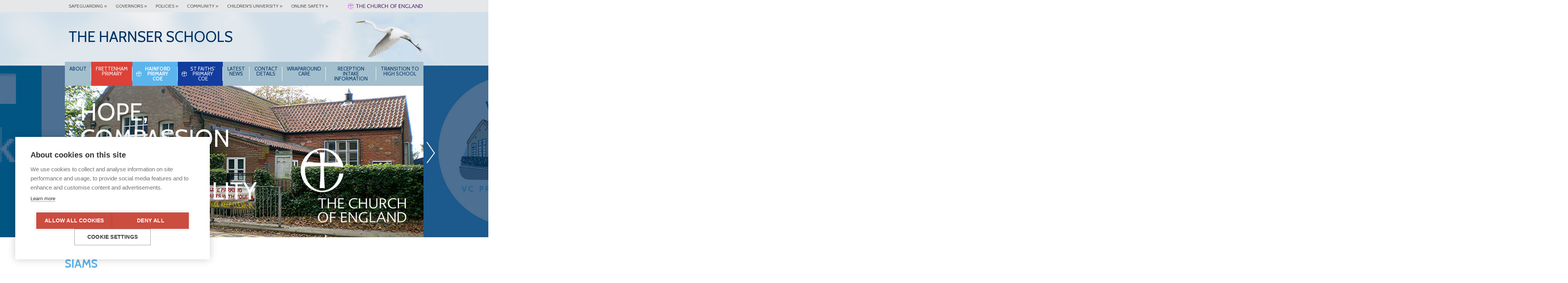

--- FILE ---
content_type: text/html; charset=utf-8
request_url: https://www.harnserfed.co.uk/hainford-vc-primary-school/church-of-england/siams/
body_size: 3743
content:
<!DOCTYPE html>
<!--[if lte IE 7]>		<html lang="en-GB" class="nojs lte-ie9 lte-ie8 lte-ie7"> <![endif]-->
<!--[if lte IE 8]>		<html lang="en-GB" class="nojs lte-ie9 lte-ie8"> <![endif]-->
<!--[if IE 9]>			<html lang="en-GB" class="nojs lte-ie9"> <![endif]-->
<!--[if gt IE 9]><!-->	<html lang="en-GB" class="nojs"> <!--<![endif]-->
<head>
  <base href="https://www.harnserfed.co.uk/"><!--[if lte IE 6]></base><![endif]-->
	<title>SIAMS | The Harnser Schools</title>
	<meta charset="utf-8" />
	<meta name="viewport" content="width=device-width, initial-scale=1" />
	<meta name="generator" content="Silverstripe CMS 4.13" />
<meta http-equiv="Content-Type" content="text/html; charset=utf-8" />
  <meta property="og:image" content="https://www.harnserfed.co.uk//apple-touch-icon.png" />
  <meta property="og:image:type" content="image/png" />
  
  <meta property="og:site_name" content="Harnser Schools" />
  <meta property="og:locale" content="en_GB" />
  <meta name="twitter:title" content="SIAMS | The Harnser Schools">
  

  
  

	<link href="//www.google-analytics.com" rel="dns-prefetch" />
  <link href="//ajax.googleapis.com" rel="dns-prefetch" />

	<link rel="shortcut icon" href="/favicon.ico" />

	<link href="https://fonts.googleapis.com/css?family=Cabin:400,700" rel="stylesheet" type="text/css" />
  

	<script type="text/javascript">
	(function(H){H.className=H.className.replace(/\bnojs\b/,'')})(document.documentElement)
	</script>
<link rel="stylesheet" type="text/css" href="/resources/themes/harnserschools/css/style.css?m=1736934080" />
</head>
<body class="schoolinformationpage themed themed--light_blue">

<div class="viewport">

<a href="/hainford-vc-primary-school/church-of-england/siams/#" class="nav__toggle js-menu-toggle">
	<span class="nav__toggle--icon" aria-hidden="true"></span>
	Menu
</a>

<nav class="keylinks">
	<ul class="keylinks__links group">
	
	<li class="keylinks__item"><a href="/home/safeguarding/">Safeguarding &raquo;</a></li>
	
	<li class="keylinks__item"><a href="/home/governors/">Governors &raquo;</a></li>
	
	<li class="keylinks__item"><a href="/home/policies/">Policies &raquo;</a></li>
	
	<li class="keylinks__item"><a href="/home/community/">Community &raquo;</a></li>
	
	<li class="keylinks__item"><a href="/">Children&#039;s University &raquo;</a></li>
	
	<li class="keylinks__item"><a href="/home/online-safety/">Online Safety &raquo;</a></li>
	
</ul>

</nav>

<header role="banner" class="header">

	<div class="header__banner">
		<a href="">The Harnser Schools</a>
	</div>

	<a href="/hainford-vc-primary-school/church-of-england/siams/#" class="js-menu-toggle header__menu replace">Menu</a>

	<nav class="nav__main">
		<ul class="keylinks__links group">
	
	<li class="keylinks__item"><a href="/home/safeguarding/">Safeguarding &raquo;</a></li>
	
	<li class="keylinks__item"><a href="/home/governors/">Governors &raquo;</a></li>
	
	<li class="keylinks__item"><a href="/home/policies/">Policies &raquo;</a></li>
	
	<li class="keylinks__item"><a href="/home/community/">Community &raquo;</a></li>
	
	<li class="keylinks__item"><a href="/">Children&#039;s University &raquo;</a></li>
	
	<li class="keylinks__item"><a href="/home/online-safety/">Online Safety &raquo;</a></li>
	
</ul>

		<div class="nav__underlay"><!-- --></div>

<ul class="nav js-superfish">
	
		<li class="nav__item nav__item--link  nav__item--bordered homepage">
			<a href="/">About</a>
			
				<ul class="subnav">
					
						<li class="subnav__item subnav__item--link"><a href="/home/about-harnser-schools/">About Our Schools</a>
              
            </li>
					
						<li class="subnav__item subnav__item--link"><a href="/home/admissions/">Admissions</a>
              
            </li>
					
						<li class="subnav__item subnav__item--link"><a href="/home/british-values/">British Values</a>
              
            </li>
					
						<li class="subnav__item subnav__item--link"><a href="/home/community/">Community</a>
              
                <ul class="subsubnav">
                  
                    <li class="subsubnav__item subsubnav__item--link"><a href="/home/community/pre-schools/">Pre-Schools</a></li>
                  
                    <li class="subsubnav__item subsubnav__item--link"><a href="/home/community/cluster/">Cluster</a></li>
                  
                    <li class="subsubnav__item subsubnav__item--link"><a href="/home/community/nebula-federation/">Nebula Federation</a></li>
                  
                    <li class="subsubnav__item subsubnav__item--link"><a href="/home/community/norse/">Norse</a></li>
                  
                </ul>
              
            </li>
					
						<li class="subnav__item subnav__item--link"><a href="/home/equal-opportunities/">Equal Opportunities</a>
              
            </li>
					
						<li class="subnav__item subnav__item--link"><a href="/home/governors/">Governors</a>
              
                <ul class="subsubnav">
                  
                    <li class="subsubnav__item subsubnav__item--link"><a href="/home/governors/governer-pen-portraits/">Governer Pen Portraits</a></li>
                  
                </ul>
              
            </li>
					
						<li class="subnav__item subnav__item--link"><a href="/home/online-safety/">Online Safety</a>
              
            </li>
					
						<li class="subnav__item subnav__item--link"><a href="/home/paths/">PATHS</a>
              
            </li>
					
						<li class="subnav__item subnav__item--link"><a href="/home/policies/">Policies</a>
              
            </li>
					
						<li class="subnav__item subnav__item--link"><a href="/home/safeguarding/">Safeguarding</a>
              
            </li>
					
						<li class="subnav__item subnav__item--link"><a href="/home/send/">SEND</a>
              
                <ul class="subsubnav">
                  
                    <li class="subsubnav__item subsubnav__item--link"><a href="/home/send/send-information-page/">SEND Information Page</a></li>
                  
                </ul>
              
            </li>
					
						<li class="subnav__item subnav__item--link"><a href="/home/term-dates/">Term Dates</a>
              
            </li>
					
						<li class="subnav__item subnav__item--link"><a href="/home/the-harnser-schools-vision/">The Schools Vision</a>
              
            </li>
					
				</ul>
			
		</li>
	
		<li class="nav__item nav__item--link nav__item--red  nav__item--bordered schoolpage">
			<a href="/frettenham-primary-school/about-our-school/">Frettenham Primary</a>
			
				<ul class="subnav">
					
						<li class="subnav__item subnav__item--link"><a href="/frettenham-primary-school/about-our-school/">About our school</a>
              
            </li>
					
						<li class="subnav__item subnav__item--link"><a href="/frettenham-primary-school/prospectus/">Prospectus </a>
              
            </li>
					
						<li class="subnav__item subnav__item--link"><a href="/frettenham-primary-school/vision-and-values/">Vision &amp; Values</a>
              
            </li>
					
						<li class="subnav__item subnav__item--link"><a href="/frettenham-primary-school/key-information/">Key Information</a>
              
            </li>
					
						<li class="subnav__item subnav__item--link"><a href="/frettenham-primary-school/parent-area/">Pastoral Support and Parent Area</a>
              
            </li>
					
						<li class="subnav__item subnav__item--link"><a href="/frettenham-primary-school/school-dress-and-pe-kit/">School Dress &amp; PE Kit</a>
              
            </li>
					
						<li class="subnav__item subnav__item--link"><a href="/frettenham-primary-school/staff/">Staff</a>
              
            </li>
					
						<li class="subnav__item subnav__item--link"><a href="/frettenham-primary-school/classes-and-curriculum/">Classes &amp; Curriculum</a>
              
            </li>
					
						<li class="subnav__item subnav__item--link"><a href="/frettenham-primary-school/gallery/">Gallery</a>
              
            </li>
					
						<li class="subnav__item subnav__item--link"><a href="/frettenham-primary-school/friends-of-frettenham/">Friends of Frettenham </a>
              
            </li>
					
						<li class="subnav__item subnav__item--link"><a href="/frettenham-primary-school/latest-updates-and-news/">Latest Updates &amp; News</a>
              
            </li>
					
						<li class="subnav__item subnav__item--link"><a href="/frettenham-primary-school/contact-us/">Contact Us</a>
              
            </li>
					
						<li class="subnav__item subnav__item--link"><a href="/frettenham-primary-school/phonics-and-reading/">Phonics &amp; Reading</a>
              
            </li>
					
						<li class="subnav__item subnav__item--link"><a href="/frettenham-primary-school/wraparound-care/">Wraparound care, Breakfast and Afterschool Club </a>
              
            </li>
					
				</ul>
			
		</li>
	
		<li class="nav__item nav__item--section nav__item--light_blue  nav__item--bordered schoolpage">
			<a href="/hainford-vc-primary-school/about-our-school/">Hainford Primary CoE</a>
			
				<ul class="subnav">
					
						<li class="subnav__item subnav__item--link"><a href="/hainford-vc-primary-school/about-our-school/">About our School </a>
              
            </li>
					
						<li class="subnav__item subnav__item--section"><a href="/hainford-vc-primary-school/church-of-england/">Church of England </a>
              
                <ul class="subsubnav">
                  
                    <li class="subsubnav__item subsubnav__item--link"><a href="/hainford-vc-primary-school/church-of-england/collective-worship/">Collective Worship</a></li>
                  
                    <li class="subsubnav__item subsubnav__item--link"><a href="/hainford-vc-primary-school/church-of-england/re-curriculum/">RE Curriculum </a></li>
                  
                    <li class="subsubnav__item subsubnav__item--current"><a href="/hainford-vc-primary-school/church-of-england/siams/">SIAMS</a></li>
                  
                </ul>
              
            </li>
					
						<li class="subnav__item subnav__item--link"><a href="/hainford-vc-primary-school/vision-and-values/">Vision &amp; Values</a>
              
            </li>
					
						<li class="subnav__item subnav__item--link"><a href="/hainford-vc-primary-school/prospectus/">Prospectus </a>
              
            </li>
					
						<li class="subnav__item subnav__item--link"><a href="/hainford-vc-primary-school/the-school-day/">The School Day</a>
              
            </li>
					
						<li class="subnav__item subnav__item--link"><a href="/hainford-vc-primary-school/school-dress-inc-pe-kit/">School Dress Inc PE Kit</a>
              
            </li>
					
						<li class="subnav__item subnav__item--link"><a href="/hainford-vc-primary-school/key-information/">Key Information </a>
              
            </li>
					
						<li class="subnav__item subnav__item--link"><a href="/hainford-vc-primary-school/staff/">Staff</a>
              
            </li>
					
						<li class="subnav__item subnav__item--link"><a href="/hainford-vc-primary-school/classes/">Classes</a>
              
            </li>
					
						<li class="subnav__item subnav__item--link"><a href="/hainford-vc-primary-school/curriculum/">Curriculum </a>
              
            </li>
					
						<li class="subnav__item subnav__item--link"><a href="/hainford-vc-primary-school/gallery/">Gallery </a>
              
            </li>
					
						<li class="subnav__item subnav__item--link"><a href="/hainford-vc-primary-school/ptfa/">PTA</a>
              
            </li>
					
						<li class="subnav__item subnav__item--link"><a href="/hainford-vc-primary-school/parent-support-advisor/">Pastoral Support </a>
              
            </li>
					
						<li class="subnav__item subnav__item--link"><a href="/hainford-vc-primary-school/latest-news-and-updates/">Latest Updates and News </a>
              
            </li>
					
						<li class="subnav__item subnav__item--link"><a href="/hainford-vc-primary-school/contact-us/">Contact us</a>
              
            </li>
					
						<li class="subnav__item subnav__item--link"><a href="/hainford-vc-primary-school/phonics-and-reading/">Phonics &amp; Reading </a>
              
            </li>
					
						<li class="subnav__item subnav__item--link"><a href="/hainford-vc-primary-school/wraparound-care/">Wraparound care, Breakfast and Afterschool club</a>
              
            </li>
					
				</ul>
			
		</li>
	
		<li class="nav__item nav__item--link nav__item--dark_blue  nav__item--bordered schoolpage">
			<a href="/st-faiths-primary-school/about-our-school/">St Faiths’ Primary CoE</a>
			
				<ul class="subnav">
					
						<li class="subnav__item subnav__item--link"><a href="/st-faiths-primary-school/about-our-school/">About our School </a>
              
            </li>
					
						<li class="subnav__item subnav__item--link"><a href="/st-faiths-primary-school/church-of-england/">Church of England </a>
              
                <ul class="subsubnav">
                  
                    <li class="subsubnav__item subsubnav__item--link"><a href="/st-faiths-primary-school/church-of-england/collective-worship/">Collective Worship</a></li>
                  
                    <li class="subsubnav__item subsubnav__item--link"><a href="/st-faiths-primary-school/church-of-england/re-curriculum/">RE Curriculum </a></li>
                  
                    <li class="subsubnav__item subsubnav__item--link"><a href="/st-faiths-primary-school/church-of-england/siams/">SIAMS</a></li>
                  
                </ul>
              
            </li>
					
						<li class="subnav__item subnav__item--link"><a href="/st-faiths-primary-school/contact-us/">Contact Us</a>
              
            </li>
					
						<li class="subnav__item subnav__item--link"><a href="/st-faiths-primary-school/curriculum/">Classes and Curriculum</a>
              
            </li>
					
						<li class="subnav__item subnav__item--link"><a href="/st-faiths-primary-school/gallery/">Gallery</a>
              
            </li>
					
						<li class="subnav__item subnav__item--link"><a href="/st-faiths-primary-school/key-information/">Key Information</a>
              
            </li>
					
						<li class="subnav__item subnav__item--link"><a href="/st-faiths-primary-school/stf-news/">Latest News and Updates</a>
              
            </li>
					
						<li class="subnav__item subnav__item--link"><a href="/st-faiths-primary-school/parent-support-advisor/">Pastoral Support </a>
              
            </li>
					
						<li class="subnav__item subnav__item--link"><a href="/st-faiths-primary-school/prospectus/">Prospectus </a>
              
            </li>
					
						<li class="subnav__item subnav__item--link"><a href="/st-faiths-primary-school/pta/">PTA</a>
              
            </li>
					
						<li class="subnav__item subnav__item--link"><a href="/st-faiths-primary-school/send/">SEND</a>
              
            </li>
					
						<li class="subnav__item subnav__item--link"><a href="/st-faiths-primary-school/staff/">Staff</a>
              
            </li>
					
						<li class="subnav__item subnav__item--link"><a href="/st-faiths-primary-school/vision-and-values/">Vision &amp; Values</a>
              
            </li>
					
						<li class="subnav__item subnav__item--link"><a href="/st-faiths-primary-school/wraparound-care/">Wraparound Care</a>
              
            </li>
					
				</ul>
			
		</li>
	
		<li class="nav__item nav__item--link  nav__item--bordered redirectorpage">
			<a href="/latest-news/frettenham-primary-school-lastest-news/">Latest News</a>
			
				<ul class="subnav">
					
						<li class="subnav__item subnav__item--link"><a href="/latest-news/frettenham-primary-school-lastest-news/">Frettenham Primary School Latest News</a>
              
            </li>
					
						<li class="subnav__item subnav__item--link"><a href="/latest-news/hainford-vc-primary-school-news/">Hainford VC Primary School News</a>
              
            </li>
					
						<li class="subnav__item subnav__item--link"><a href="/latest-news/st-faiths-primary-school-news/">St Faiths&#039; Primary School News</a>
              
            </li>
					
				</ul>
			
		</li>
	
		<li class="nav__item nav__item--link  nav__item--bordered contactpage">
			<a href="/contact-us/">Contact Details</a>
			
		</li>
	
		<li class="nav__item nav__item--link  nav__item--bordered page">
			<a href="/wraparound-care/">Wraparound Care</a>
			
		</li>
	
		<li class="nav__item nav__item--link  nav__item--bordered page">
			<a href="/transition-to-reception/">Reception intake information</a>
			
				<ul class="subnav">
					
						<li class="subnav__item subnav__item--link"><a href="/transition-to-reception/frettenham/">Frettenham Primary School</a>
              
            </li>
					
						<li class="subnav__item subnav__item--link"><a href="/transition-to-reception/hainford/">Hainford Primary School</a>
              
            </li>
					
						<li class="subnav__item subnav__item--link"><a href="/transition-to-reception/st-faiths/">St Faiths&#039; Primary School</a>
              
            </li>
					
				</ul>
			
		</li>
	
		<li class="nav__item nav__item--link  page">
			<a href="/transition-to-high-school/">Transition to High School </a>
			
		</li>
	
</ul>

	</nav>
</header>


  <div class="carousel group">
  
    <div class="carousel__caption typography">
      Hope, Compassion and Responsibility
    </div>
  
  <div class="js-carousel">
    
      <div class="carousel__item">
  			<picture>
	
	<!--[if IE 9]><video style="display: none;"><![endif]-->
	
	<source media="(min-width: 705px)" srcset="/assets/carousel-images/2018/3d854efb4c/hainford-school-CofE-banner-image-v2.jpg">
	
	<source media="(min-width: 470px)" srcset="/assets/carousel-images/2018/3d854efb4c/hainford-school-CofE-banner-image-v2__FocusFillWzcwNSwzMzgsIngiLDFd.jpg">
	
	<source media="(min-width: 200px) and (-webkit-min-device-pixel-ratio: 1.5), (min-width: 200px) and (min--moz-device-pixel-ratio: 1.5), (min-width: 200px) and (-o-min-device-pixel-ratio: 1.5), (min-width: 200px) and (min-device-pixel-ratio: 1.5), (min-width: 200px) and (min-resolution: 144dpi), (min-width: 200px) and (min-resolution: 1.5dppx)" srcset="/assets/carousel-images/2018/3d854efb4c/hainford-school-CofE-banner-image-v2__FocusFillWzk0MCwyNTAsInkiLDEwMF0.jpg">
	
	<source media="(min-width: 200px)" srcset="/assets/carousel-images/2018/3d854efb4c/hainford-school-CofE-banner-image-v2__FocusFillWzQ3MCwyMjUsZmFsc2UsMF0.jpg">
	
	<!--[if IE 9]></video><![endif]-->
	<img src="/assets/carousel-images/2018/3d854efb4c/hainford-school-CofE-banner-image-v2.jpg" alt="hainford school CofE banner image v2">
</picture>

  		</div>
  	
      <div class="carousel__item carousel__item--hide">
  			<picture>
	
	<!--[if IE 9]><video style="display: none;"><![endif]-->
	
	<source media="(min-width: 705px)" srcset="/assets/carousel-images/2018/5f522f90aa/hainford-school-CofE-intro-banner-image.jpg">
	
	<source media="(min-width: 470px)" srcset="/assets/carousel-images/2018/5f522f90aa/hainford-school-CofE-intro-banner-image__FocusFillWzcwNSwzMzgsIngiLDFd.jpg">
	
	<source media="(min-width: 200px) and (-webkit-min-device-pixel-ratio: 1.5), (min-width: 200px) and (min--moz-device-pixel-ratio: 1.5), (min-width: 200px) and (-o-min-device-pixel-ratio: 1.5), (min-width: 200px) and (min-device-pixel-ratio: 1.5), (min-width: 200px) and (min-resolution: 144dpi), (min-width: 200px) and (min-resolution: 1.5dppx)" srcset="/assets/carousel-images/2018/5f522f90aa/hainford-school-CofE-intro-banner-image__FocusFillWzk0MCwyNTAsInkiLDEwMF0.jpg">
	
	<source media="(min-width: 200px)" srcset="/assets/carousel-images/2018/5f522f90aa/hainford-school-CofE-intro-banner-image__FocusFillWzQ3MCwyMjUsZmFsc2UsMF0.jpg">
	
	<!--[if IE 9]></video><![endif]-->
	<img src="/assets/carousel-images/2018/5f522f90aa/hainford-school-CofE-intro-banner-image.jpg" alt="hainford school CofE intro banner image">
</picture>

  		</div>
  	
      <div class="carousel__item carousel__item--hide">
  			<picture>
	
	<!--[if IE 9]><video style="display: none;"><![endif]-->
	
	<source media="(min-width: 705px)" srcset="/assets/carousel-images/2024/REQM-Silver-Logo__FocusFillWzk0MCw0NTAsInkiLDQ2MV0.jpg">
	
	<source media="(min-width: 470px)" srcset="/assets/carousel-images/2024/REQM-Silver-Logo__FocusFillWzcwNSwzMzgsInkiLDM0Nl0.jpg">
	
	<source media="(min-width: 200px) and (-webkit-min-device-pixel-ratio: 1.5), (min-width: 200px) and (min--moz-device-pixel-ratio: 1.5), (min-width: 200px) and (-o-min-device-pixel-ratio: 1.5), (min-width: 200px) and (min-device-pixel-ratio: 1.5), (min-width: 200px) and (min-resolution: 144dpi), (min-width: 200px) and (min-resolution: 1.5dppx)" srcset="/assets/carousel-images/2024/REQM-Silver-Logo__FocusFillWzk0MCwyNTAsInkiLDU2MV0.jpg">
	
	<source media="(min-width: 200px)" srcset="/assets/carousel-images/2024/REQM-Silver-Logo__FocusFillWzQ3MCwyMjUsInkiLDIzMV0.jpg">
	
	<!--[if IE 9]></video><![endif]-->
	<img src="/assets/carousel-images/2024/REQM-Silver-Logo__FocusFillWzk0MCw0NTAsInkiLDQ2MV0.jpg" alt="REQM Silver Logo">
</picture>

  		</div>
  	
  </div>
</div>







<div class="typography content__inner">
  
    <h1 class="limited-heading">SIAMS</h1>
  
  
  <!-- Main content start -->
  
    <p>SIAMS Report 2016&nbsp;</p><p><a href="/assets/63da117376/Hainford-Report-2016-FINAL.pdf">Hainford-Report-2016-FINAL.pdf</a></p><p>&nbsp;</p><p><a href="/assets/bulkUpload/b1b3bd2627/Hainford-SIAMS-Report-2019-v2.pdf">SIAMS report 2019</a><a href="/assets/bulkUpload/b1b3bd2627/Hainford-SIAMS-Report-2019-v2.pdf"></a></p><p>&nbsp;</p><p>&nbsp;</p><p>&nbsp;</p><p>&nbsp;</p><h2>SIAMS Report 2011</h2><p><a href="/assets/77ed8073d2/Hainford-SIAMS-report-2011.pdf">Hainford-SIAMS-report-2011.pdf</a></p>
  
  <!-- Main content end -->
</div>


<footer class="content content--white footer ">
	<div class="content__inner center typography">
		<img class="footer__logos" src="/resources/themes/harnserschools/images/footer/footer-logos@2x.png" alt="Footer Logos" width="892" height="107" />
		<p>If you would like any paper copies of our school’s policies or other information published on our website, please do not hesitate to contact our school office.
Full contact details can be found under the contact us section of each school.</p>
    <p class="footer__smallprint"><a href="/privacy">Privacy Statement</a> <span class="footer__divider">|</span> <a href="/disclaimer">Disclaimer</a></p>
	</div>
</footer>


  <script type="text/javascript">
    var cpm = {};
    (function(h,u,b){
      var d=h.getElementsByTagName("script")[0],e=h.createElement("script");
      e.async=true;e.src='https://cookiehub.net/c2/6f91e84a.js';
      e.onload=function(){u.cookiehub.load(b);}
      d.parentNode.insertBefore(e,d);
    })(document,window,cpm);
  </script>
</div>
<script type="application/javascript" src="/resources/themes/harnserschools/js/app.min.js?m=1736934080"></script>
<script type="application/javascript" src="/resources/vendor/heyday/silverstripe-responsive-images/javascript/picturefill/picturefill.min.js?m=1569986942"></script>
</body>
</html>


--- FILE ---
content_type: text/css; charset=utf-8
request_url: https://www.harnserfed.co.uk/resources/themes/harnserschools/css/style.css?m=1736934080
body_size: 5694
content:
.sf-menu,.sf-menu *{margin:0;padding:0;list-style:none}.sf-menu li{position:relative}.sf-menu ul{position:absolute;display:none;top:100%;left:0;z-index:99}.sf-menu>li{float:left}.sf-menu a,.sf-menu li.sfHover>ul,.sf-menu li:hover>ul{display:block}.sf-menu a{position:relative}.sf-menu ul ul{top:0;left:100%}.sf-menu{float:left;margin-bottom:1em}.sf-menu ul{box-shadow:2px 2px 6px rgba(0,0,0,.2);min-width:12em;*width:12em}.sf-menu a{border-left:1px solid #fff;border-top:1px solid #dfeeff;border-top:1px solid hsla(0,0%,100%,.5);padding:.75em 1em;text-decoration:none;zoom:1;color:#13a}.sf-menu li{background:#bdd2ff;white-space:nowrap;*white-space:normal;-webkit-transition:background .2s;transition:background .2s}.sf-menu ul li{background:#aabde6}.sf-menu ul ul li{background:#9aaedb}.sf-menu li.sfHover,.sf-menu li:hover{background:#cfdeff;-webkit-transition:none;transition:none}.sf-arrows .sf-with-ul{padding-right:2.5em;*padding-right:1em}.sf-arrows .sf-with-ul:after{content:"";position:absolute;top:50%;right:1em;margin-top:-3px;height:0;width:0;border:5px solid transparent;border-top-color:#dfeeff;border-top-color:hsla(0,0%,100%,.5)}.sf-arrows>.sfHover>.sf-with-ul:after,.sf-arrows>li:hover>.sf-with-ul:after,.sf-arrows>li>.sf-with-ul:focus:after{border-top-color:#fff}.sf-arrows ul .sf-with-ul:after{margin-top:-5px;margin-right:-3px;border-color:transparent;border-left-color:#dfeeff;border-left-color:hsla(0,0%,100%,.5)}.sf-arrows ul .sfHover>.sf-with-ul:after,.sf-arrows ul li:hover>.sf-with-ul:after,.sf-arrows ul li>.sf-with-ul:focus:after{border-left-color:#fff}audio,canvas,video{display:inline-block}audio:not([controls]){display:none;height:0}[hidden]{display:none}html{-webkit-text-size-adjust:100%;-ms-text-size-adjust:100%}a:focus{outline:thin dotted}a:active,a:hover{outline:0}svg:not(:root){overflow:hidden}button,html input[type=button],input[type=reset],input[type=submit]{-webkit-appearance:button;cursor:pointer}button[disabled],input[disabled]{cursor:default}input[type=checkbox],input[type=radio]{padding:0}input[type=search]::-webkit-search-cancel-button,input[type=search]::-webkit-search-decoration{-webkit-appearance:none}button::-moz-focus-inner,input::-moz-focus-inner{border:0;padding:0}textarea{overflow:auto;vertical-align:top}a,abbr,acronym,address,applet,article,aside,audio,b,big,blockquote,body,canvas,caption,center,cite,code,dd,del,details,dfn,div,dl,dt,em,fieldset,figcaption,figure,footer,form,h1,h2,h3,h4,h5,h6,header,hgroup,html,i,iframe,img,ins,kbd,label,legend,li,mark,menu,nav,object,ol,p,pre,q,s,samp,section,small,span,strike,strong,sub,summary,sup,table,tbody,td,tfoot,th,thead,time,tr,tt,u,ul,var,video{margin:0;padding:0;border:0;outline:0;font-size:100%;font:inherit;vertical-align:baseline}article,aside,details,figcaption,figure,footer,header,hgroup,menu,nav,section{display:block}body{line-height:1}ol,ul{list-style:none}blockquote,q{quotes:none}blockquote:after,blockquote:before,q:after,q:before{content:"";content:none}table{border-collapse:collapse;border-spacing:0}img{-ms-interpolation-mode:bicubic}html{font-size:62.5%;-webkit-font-smoothing:antialiased;-moz-osx-font-smoothing:grayscale}body{font-family:Cabin,sans-serif}.typography{font-size:15px;font-size:1.5rem;color:#808284;line-height:1.7}.typography p{margin:0 0 1em}.typography strong{font-weight:700}.typography em{font-style:italic}.typography .h1,.typography h1{margin:0 0 3rem;font-size:180%;font-weight:700;line-height:1.3;color:#003264}.typography .h2,.typography h2{width:100%;margin:0 0 3rem;font-weight:700;font-size:110%;border-bottom:2px solid #a3becd}.typography .h3,.typography h3{width:100%;margin:0 0 1.5rem;font-weight:700;color:#000}.typography .dotted-heading{background-image:linear-gradient(90deg,#003264 40%,hsla(210,4%,91%,0) 0);background-repeat:repeat-x;background-position:0 100%;background-size:5px 1px;margin:0 0 1em;padding:0 0 .25em;border:0!important;font-weight:700;color:#003264;text-transform:uppercase}h2 .typography .dotted-heading{border:0!important}.typography .limited-heading{display:block;max-width:740px}.typography ul{list-style-type:disc}.typography ol,.typography ul{margin:0 0 1em;padding:0 0 0 1.5em}.typography ol{list-style-type:decimal}.typography blockquote{margin:0 0 1em;font-style:italic}.typography blockquote p{margin:0}.typography blockquote cite{display:block;font-weight:700;font-style:normal}.typography time{display:block;margin-bottom:.25em;color:#003264}.typography a{transition:background-color .2s linear}.typography a:link,.typography a:visited{color:#808284;background-color:transparent;text-decoration:underline}.typography a:active,.typography a:hover{color:#fff;background-color:#003264;text-decoration:none}.typography table{width:100%;border-collapse:collapse;text-align:center}.typography table,.typography td,.typography th{border:1px solid #808284}.typography .left{text-align:left}.typography .center{text-align:center}.typography .right{text-align:right}.typography img{display:block;max-width:100%;height:auto}.typography img.left,.typography img.leftAlone,.typography img.right{margin-bottom:1em}.typography img.center{display:block;float:none;margin:0 auto}.typography .red{color:#dd4138!important}.typography .light_blue{color:#5bb5ec!important}.typography .dark_blue{color:#123c9e!important}.themed.themed--red .typography .h1,.themed.themed--red .typography .h2,.themed.themed--red .typography .h3,.themed.themed--red .typography h1,.themed.themed--red .typography h2,.themed.themed--red .typography h3{color:#dd4138!important}.themed.themed--red .typography table th{color:#fff;background:#dd4138}.themed.themed--light_blue .typography .h1,.themed.themed--light_blue .typography .h2,.themed.themed--light_blue .typography .h3,.themed.themed--light_blue .typography h1,.themed.themed--light_blue .typography h2,.themed.themed--light_blue .typography h3{color:#5bb5ec!important}.themed.themed--light_blue .typography table th{color:#fff;background:#5bb5ec}.themed.themed--dark_blue .typography .h1,.themed.themed--dark_blue .typography .h2,.themed.themed--dark_blue .typography .h3,.themed.themed--dark_blue .typography h1,.themed.themed--dark_blue .typography h2,.themed.themed--dark_blue .typography h3{color:#123c9e!important}.themed.themed--dark_blue .typography table th{color:#fff;background:#123c9e}.group{zoom:1}.group:after,.group:before{display:table;content:""}.group:after{clear:both}.h-hide-visually{position:absolute;overflow:hidden;width:1px;height:1px;margin:-1px;padding:0;border:0;clip:rect(0 0 0 0)}.blog-landing-page__link{padding:3rem 0 2rem;border-top:1px solid #003264}.pagination a,.pagination span{display:inline-block;padding:.4rem 1rem;border:1px solid}.pagination a{color:#fff!important;text-decoration:none!important}.pagination--red a{background:#dd4138!important}.pagination--red a:hover{background:#c12a21!important}.pagination--red span{color:#dd4138;border-color:#dd4138}.button{font-size:13px;font-size:1.3rem;-webkit-appearance:none;-moz-appearance:none;appearance:none;display:inline-block;padding:1rem 1.5rem;margin:0 auto 1em;border:0;border-radius:0;text-decoration:none!important;text-align:center}.button--red{color:#fff!important;background-color:#dd4138!important}.button--red:hover{background-color:#c12a21!important}.button--light_blue{color:#fff!important;background-color:#5bb5ec!important}.button--light_blue:hover{background-color:#2da0e7!important}.button--dark_blue{color:#fff!important;background-color:#123c9e!important}.button--dark_blue:hover{background-color:#0d2b70!important}.button--darkest_blue{color:#fff!important;background-color:#003264!important}.button--darkest_blue:hover{background-color:#001931!important}.button--red--bordered{color:#dd4138!important;background-color:transparent!important;border:1px solid #dd4138}.button--red--bordered:hover{color:#fff!important;background-color:#dd4138!important}.button--light_blue--bordered{color:#5bb5ec!important;background-color:transparent!important;border:1px solid #5bb5ec}.button--light_blue--bordered:hover{color:#fff!important;background-color:#5bb5ec!important}.button--dark_blue--bordered{color:#003264!important;background-color:transparent!important;border:1px solid #003264}.button--dark_blue--bordered:hover{color:#fff!important;background-color:#003264!important}.button--pagination{min-width:32%}.button--full{width:100%}.carousel{position:relative;overflow:hidden}.js-carousel{line-height:0}.slick-slide{max-width:940px}.carousel__item img{display:block;width:100%}.carousel__item--hide{display:none}.cycle-init .carousel__item--hide{display:block}.carousel__control{position:absolute;top:50%;left:0;z-index:101;width:35px;height:56px;margin-top:-25px;color:transparent;background:url(../images/carousel/spr-carousel.png) no-repeat 0 0;cursor:pointer}.nojs .carousel__control{display:none}.carousel__control--next{right:0;left:auto;background-position:-35px 0}.carousel__caption{position:absolute;top:50%;left:0;z-index:100;width:90%;padding:4rem;font-size:250%;color:#fff;line-height:1.1;text-transform:uppercase;-webkit-transform:translateY(-50%);-ms-transform:translateY(-50%);transform:translateY(-50%)}.column,.innercolumn{overflow:hidden}.innercolumn{float:left;width:100%;margin-bottom:1em;color:#555}.innercolumn img{max-width:100%}.innercolumn__full{clear:both;width:100%}.innercolumn__last{float:right}.innercolumn__padded{padding:.75em 1em}.innercolumn__padded--toponly{padding:.75em 0 0}.innercolumn__padded img{display:block;margin:0 auto}.innercolumn--yellow{color:#003264;background:#a3becd}.innercolumn--yellow h2{margin-bottom:.75em;border-color:#fff;color:#fff}.innercolumn--yellow img{display:block!important;margin:0 auto}.segmentedpage .column{display:inline}.segmentedpage .column img{display:block;margin:0 auto}.sidebarpage .column{display:inline-block;margin-bottom:1rem}.sidebarpage .column img{display:block;margin:0 auto}.infos .column{width:100%}.infos .column__last{padding-top:0}.content{font-size:14px;font-size:1.4rem;color:#808284;background:#e6e7e8}.content--white{background:#fff}.content--blue-text{color:#003264}.content__inner{max-width:940px;margin:0 auto;padding:20px}.content__compact .typography{font-size:13px;font-size:1.3rem;line-height:1.3}.content__compact .typography h3{margin:0 0 .5em;font-size:135%}.breadcrumb{margin-bottom:2em;font-size:70%}.footer{width:100%;max-width:940px;margin:0 auto 5rem;padding-top:2rem;border-top:1px solid #003264;text-align:center}.footer p{color:#003264;font-size:1.45rem}.footer__smallprint{color:#555!important}.footer__smallprint a{background-color:transparent!important;color:#555!important;text-decoration:none!important}form{overflow:hidden}fieldset{border:0;padding:0}label{display:block;margin:0 0 .5em}label:after{content:":"}.field{position:relative}.field .text,.field .textarea{width:100%;margin-bottom:20px;padding:.5em;border:1px solid #fff;color:#003264;background:#f1f1f2;font:100%/1 Cabin,sans-serif;resize:none}.field .text:focus,.field .textarea:focus{border-color:#a3becd}.title{position:absolute;left:-89em}.Actions{overflow:hidden}.action{padding:1.3rem 3em;border:0;color:#fff;background:#a3becd;font-size:80%;font-family:Cabin,sans-serif}.action:hover{background:#003264}.message{display:block;width:100%;margin:-20px 0 20px;padding:.5em;font-weight:700;font-size:80%;line-height:1}.message p{margin:0}.message.good{color:#fff;background:#003264}.message.bad,.message.required,.message.validation{color:#fff;background:#dd4138}.gallery-images{display:-webkit-flex;display:-ms-flexbox;display:flex;-webkit-justify-content:space-between;-ms-flex-pack:justify;justify-content:space-between;-webkit-flex-wrap:wrap;-ms-flex-wrap:wrap;flex-wrap:wrap;margin:0 0 2rem}.gallery-images:after{display:block;width:31%;content:""}.gallery-image{display:inline-block;width:100%;margin-bottom:2rem;line-height:0}.header{width:100%;padding:20px 0;background:url(../images/harnser-header.png) 50% 100%/cover no-repeat}.header__banner{font-size:19px;font-size:1.9rem;color:#003264;text-transform:uppercase;max-width:940px;margin:0 auto;padding:10px;background-image:url(../images/heron.png);background-size:contain;background-position:100% 50%;background-repeat:no-repeat}.header__banner a{display:inline-block;color:#003264;text-decoration:none!important;vertical-align:middle}.header__logo{display:block;float:right;width:100%;max-width:690px;height:auto;max-height:83px}.keylinks{display:none;font-size:1.4rem;background:#e6e7e8}.keylinks__links{font-size:11px;font-size:1.1rem;width:100%;max-width:940px;margin:0 auto!important;padding:0!important}.keylinks__item{text-align:left}.keylinks__item a{display:block;padding:10px;white-space:nowrap;text-decoration:none;text-transform:uppercase}.keylinks__item a:link,.keylinks__item a:visited{color:#555}.keylinks__item a:active,.keylinks__item a:hover{color:#000}.map{overflow:hidden;width:100%;height:220px;margin-bottom:3rem}.js-menu-toggle{display:none}.nav__main{position:fixed;top:0;bottom:0;left:-60%;z-index:999;width:60%;background:#fff;transition:left .2s linear;will-change:left}.menu-active .nav__main{left:0}.nojs .nav__main{position:static;width:auto}.nav{margin:0!important;padding:0!important;width:100%;max-width:940px;background:#a3becd}.nav .nav__item{font-size:12px;font-size:1.2rem;position:relative;padding:12px;background:#a3becd;text-align:left;text-transform:uppercase}.nav .nav__item a{text-decoration:none;transition:color .2s linear}.nav .nav__item a:link,.nav .nav__item a:visited{color:#003264}.nav .nav__item a:active,.nav .nav__item a:hover{color:#fff}.nav .nav__item.vlepage{font-weight:600}.nav .nav__item--red{background:#dd4138}.nav .nav__item--red a{color:#fff!important}.nav .nav__item--light_blue{background:#5bb5ec}.nav .nav__item--light_blue a{color:#fff!important}.nav .nav__item--dark_blue{background:#123c9e}.nav .nav__item--dark_blue a{color:#fff!important}.nav .nav__item--current>a,.nav .nav__item--section>a{font-weight:700}.nav .nav__item--current>a:active,.nav .nav__item--current>a:hover,.nav .nav__item--current>a:link,.nav .nav__item--current>a:visited,.nav .nav__item--section>a:active,.nav .nav__item--section>a:hover,.nav .nav__item--section>a:link,.nav .nav__item--section>a:visited{color:#fff}.schoolpage.nav__item--dark_blue,.schoolpage.nav__item--light_blue{padding-left:35px;background-image:url(../images/cofe-icon.svg);background-position:10px 50%;background-repeat:no-repeat;background-size:14px 14px}.subnav{display:none;margin:0!important;padding:10px 0 0!important;background:transparent;text-transform:none;list-style:none!important;text-align:left!important}.subnav__item{display:inline-block;width:100%;padding:8px;list-style:none;white-space:nowrap}.subnav__item a{color:#fff!important;display:block}.subnav__item--current a{font-weight:700}.subnav__item{position:relative}.subsubnav{padding-top:10px}.subsubnav__item{display:block;padding:5px 0}.nav__underlay{position:absolute;top:10px;left:99em;z-index:998;display:none;width:100%;height:100px;background:#a3becd}.in-page-nav{display:none;background:#e6e7e8}.in-page-nav__menu{display:-webkit-flex;display:-ms-flexbox;display:flex;margin:0 auto!important;padding:0!important;width:95%;max-width:940px;list-style:none!important}.in-page-nav__item{margin-right:2rem!important}.in-page-nav__link{color:#003264!important;text-decoration:none!important;background-color:transparent!important}body,html{overflow-x:hidden;width:100%;min-height:100%}.viewport{position:relative;left:0;transition:left .2s linear;will-change:left}.menu-active .viewport{left:60%}.nav__toggle{position:relative;display:block;height:48px;padding:0 10px 0 50px;color:#fff;background:#003264;line-height:48px;font-size:1.4rem;text-decoration:none;text-transform:uppercase}.nav__toggle--icon{position:absolute;top:23px;left:10px;display:inline-block;width:28px;height:2px;background-color:#fff;vertical-align:middle;transition:background-color .2s linear,-webkit-transform .2s linear;transition:background-color .2s linear,transform .2s linear;transition:background-color .2s linear,transform .2s linear,-webkit-transform .2s linear;will-change:background-color}.nav__toggle--icon:after,.nav__toggle--icon:before{position:absolute;display:block;width:28px;height:2px;content:"";background:#fff;transition:margin .2s linear,-webkit-transform .2s linear;transition:margin .2s linear,transform .2s linear;transition:margin .2s linear,transform .2s linear,-webkit-transform .2s linear;will-change:margin,transform}.nav__toggle--icon:before{margin-top:-8px}.nav__toggle--icon:after{margin-top:8px}.menu-active .nav__toggle--icon{background-color:transparent}.menu-active .nav__toggle--icon:before{margin-top:0;-webkit-transform:rotate(45deg);-ms-transform:rotate(45deg);transform:rotate(45deg)}.menu-active .nav__toggle--icon:after{margin-top:0;-webkit-transform:rotate(-45deg);-ms-transform:rotate(-45deg);transform:rotate(-45deg)}.homepage__schools{display:-webkit-flex;display:-ms-flexbox;display:flex;-webkit-flex-wrap:wrap;-ms-flex-wrap:wrap;flex-wrap:wrap;-webkit-justify-content:space-between;-ms-flex-pack:justify;justify-content:space-between;margin:5rem 0 0;text-align:center}.homepage__schools:after{display:block;width:32%;content:""}.homepage__school-preview{display:-webkit-flex;display:-ms-flexbox;display:flex;-webkit-flex-direction:column;-ms-flex-direction:column;flex-direction:column;-webkit-align-items:center;-ms-flex-align:center;align-items:center;width:48%;margin:0 0 3rem}.homepage__school-image{-webkit-flex-grow:1;-ms-flex-positive:1;flex-grow:1;width:80%;margin:0 auto 2rem}.school-contacts{display:-webkit-flex;display:-ms-flexbox;display:flex;-webkit-justify-content:space-between;-ms-flex-pack:justify;justify-content:space-between;-webkit-flex-wrap:wrap;-ms-flex-wrap:wrap;flex-wrap:wrap;margin:4rem 0}.school-contacts:after{display:block;width:32%;content:""}.school-contact{display:-webkit-flex;display:-ms-flexbox;display:flex;-webkit-flex-direction:column;-ms-flex-direction:column;flex-direction:column;-webkit-align-items:flex-start;-ms-flex-align:start;align-items:flex-start;width:100%;margin:0 0 2rem;padding:2rem;background:#e6e7e8}.school-contact--full{width:100%!important}.school-contact--full .school-contact__image img{max-width:130px}.school-contact__image{display:-webkit-flex;display:-ms-flexbox;display:flex;-webkit-align-items:center;-ms-flex-align:center;align-items:center;width:100%;-webkit-flex-grow:1;-ms-flex-positive:1;flex-grow:1;margin-bottom:2rem}.school-contact__image img{max-width:170px}h3.school-contact__title{margin:0;border:0}.school-contact__content a{color:currentColor!important}.school-contact__content a:hover{color:#fff!important}.school-contact__button{font-size:14px;font-size:1.4rem;width:100%;margin:2rem 0 0;padding:1.2rem;text-align:center}.sidebar .button{width:100%}.slick-slider{box-sizing:border-box;-webkit-touch-callout:none;-webkit-user-select:none;-moz-user-select:none;-ms-user-select:none;user-select:none;-ms-touch-action:pan-y;touch-action:pan-y;-webkit-tap-highlight-color:transparent}.slick-list,.slick-slider{position:relative;display:block}.slick-list{overflow:hidden;margin:0;padding:0}.slick-list:focus{outline:none}.slick-list.dragging{cursor:pointer;cursor:hand}.slick-slider .slick-list,.slick-slider .slick-track{-webkit-transform:translateZ(0);-ms-transform:translateZ(0);transform:translateZ(0)}.slick-track{position:relative;left:0;top:0;display:block;margin-left:auto;margin-right:auto}.slick-track:after,.slick-track:before{content:"";display:table}.slick-track:after{clear:both}.slick-loading .slick-track{visibility:hidden}.slick-slide{float:left;height:100%;min-height:1px;display:none}[dir=rtl] .slick-slide{float:right}.slick-slide img{display:block}.slick-slide.slick-loading img{display:none}.slick-slide.dragging img{pointer-events:none}.slick-initialized .slick-slide{display:block}.slick-loading .slick-slide{visibility:hidden}.slick-vertical .slick-slide{display:block;height:auto;border:1px solid transparent}.slick-arrow.slick-hidden{display:none}*{box-sizing:border-box}@media screen and (min-width:460px){.gallery-image{width:48%}}@media screen and (min-width:480px){.typography{font-size:16px;font-size:1.6rem}.typography img{display:inline}.typography img.left{float:left;margin:0 4em 2em 0}.typography img.right{float:right;margin:0 0 2em 4em}.typography img.leftAlone{float:left;margin-right:100%}.typography img.center{display:block}.carousel__caption{left:10%;width:60%;font-size:400%}.homepage .column__first{float:left;width:65.775401%}.homepage .column__first .innercolumn{float:left;width:47.881356%}.homepage .column__first .innercolumn__full{width:100%}.homepage .column__first .innercolumn__last{float:right}.homepage .column__last{float:right;width:31.550802%}.segmentedpage .column{display:block}.segmentedpage .column__first{float:left;width:74.468085%}.segmentedpage .column__last{float:right;width:23.404255%;padding-top:1.5em}.sidebarpage .column{display:block}.sidebarpage .column__first{float:left;width:60%}.sidebarpage .column__last{float:right;width:35%}.infos .innercolumn{float:left;width:47.826087%}.infos .innercolumn__full{width:100%}.infos .innercolumn__last{float:right}.map{height:300px}}@media screen and (min-width:500px){.header__banner{font-size:25px;font-size:2.5rem;height:100px;line-height:60px}.homepage__school-preview{width:32%}}@media screen and (min-width:540px){.keylinks__links{font-size:12px;font-size:1.2rem}}@media screen and (min-width:600px){.twocolumnpage .column{float:left;width:48.93617%}.twocolumnpage .column__last{float:right}.schoolmappage .column{float:left;width:57.446809%}.schoolmappage .column__last{float:right;width:31.914894%}.content{font-size:17px;font-size:1.7rem;font-size:18px;font-size:1.8rem}.map{height:360px}.nav .nav__item{font-size:13px;font-size:1.3rem}.school-contact{width:48%}}@media screen and (min-width:670px){.in-page-nav{display:block;padding:3rem 0 .75rem}.in-page-nav__item{-webkit-flex-grow:1;-ms-flex-positive:1;flex-grow:1}}@media screen and (min-width:680px){.sidebarpage .column__first{width:59%}.sidebarpage .column__last{width:30%}}@media screen and (min-width:700px){.gallery-image{width:32%}.keylinks{display:block}.keylinks__links{padding-right:200px!important;background:url(../images/cofe.svg) 100%/200px no-repeat}.keylinks__item{display:inline-block;text-align:left}.nav__main{position:relative;left:0;width:100%;max-width:940px;margin:0 auto}.nav__main .keylinks__links{display:none}.nav{position:absolute;top:10px;left:0;z-index:999;display:table}.nav__item{display:table-cell;text-align:center!important}.nav__item--bordered:after{position:absolute;top:20%;right:0;width:1px;height:60%;content:"";background:#fff}.schoolpage.nav__item--dark_blue,.schoolpage.nav__item--light_blue{padding-left:25px}.subnav{position:absolute;top:100%;left:0;margin-top:-12px;padding:18px 12px 24px!important}.nojs .subnav{background:#a3becd}.subnav:before{position:absolute;top:-2px;left:-1px;width:1px;height:90%;content:"";background:#fff}.subnav__item{padding:0;line-height:1.5}.subsubnav{position:absolute;left:100%;top:0;padding:0}.subsubnav__item{padding:0}.menu-active .viewport,.nav__underlay{left:0}.nav__toggle{display:none}}@media screen and (min-width:740px){.carousel__caption{left:5%;font-size:500%}.header__logo{box-sizing:content-box;padding-left:10%}.header__banner{font-size:32px;font-size:3.2rem}.map{height:420px}}@media screen and (min-width:750px){.infos .column{width:48.93617%;padding-top:.75em}.infos .column__last{float:right;padding-top:0}}@media screen and (min-width:780px){.twocolumnpage .column{width:46%}.school-contact{width:32%}}@media screen and (min-width:800px){.typography{font-size:17px;font-size:1.7rem}}@media screen and (min-width:820px){.header__banner{font-size:39px;font-size:3.9rem}}@media screen and (min-width:900px){.homepage .column__first,.homepage .column__last{width:48.93617%}.homepage .column__first .innercolumn,.homepage .column__last .innercolumn{display:block;width:47.826087%}.homepage .column__first .innercolumn__full,.homepage .column__last .innercolumn__full{width:100%}}@media screen and (min-width:940px){.carousel{overflow:visible!important;width:100%;margin-right:auto;margin-left:auto}.carousel:after,.carousel:before{position:absolute;top:0;bottom:0;z-index:99;display:block;width:3000px;content:"";background:rgba(0,50,100,.7)}.carousel:before{right:calc(100% - ((100vw - 940px) / 2))}.carousel:after{left:calc(100% - ((100vw - 940px) / 2))}.map{height:480px}}@media screen and (min-width:960px){.content__inner{padding:50px 0}}@media screen and (min-width:980px){.carousel__control--prev{left:calc(((100vw - 940px) / 2) - 35px)}.carousel__control--next{right:calc(((100vw - 940px) / 2) - 35px)}.carousel__caption{left:calc((100vw - 940px) / 2);padding:4rem;width:600px;font-size:630%}}@media (-webkit-min-device-pixel-ratio:2),(min-resolution:192dpi){.carousel__control{background-image:url(../images/carousel/spr-carousel@2x.png);background-size:70px 56px}}

--- FILE ---
content_type: image/svg+xml
request_url: https://www.harnserfed.co.uk/resources/themes/harnserschools/images/cofe.svg
body_size: 2490
content:
<svg width="1599" height="157" viewBox="0 0 1599 157" xmlns="http://www.w3.org/2000/svg"><title>Artboard</title><g fill="none"><path d="M29.665 79c0-3.215.23-6.366.67-9.432 10.768-.615 27.616-1.46 41.42-1.641.39 25.032-2.428 59.118-2.428 59.118h13.998s-2.82-34.097-2.428-59.13C103.157 68.163 134 70.23 134 70.23 129.779 42.1 105.565 20 76.326 20 44.113 20 18 46.71 18 79s26.113 59 58.326 59c29.24 0 53.453-22.1 57.674-50.23h-11.592c-3.532 26.509-22.818 46.24-46.082 46.24-25.77 0-46.661-24.334-46.661-55.01zm88.877-21.925c-10.818.59-25.675 1.28-37.993 1.426.653-12.824 2.108-27.546 2.108-27.546H68.658s1.454 14.715 2.108 27.538c-12.467-.172-27.346-.878-37.977-1.463 7.153-19.749 23.654-33.04 42.868-33.04 19.23 0 35.742 13.312 42.885 33.085z" fill="#C6E"/><path d="M218.967 115.97h-9.925c.528-15.055.528-23.688.528-39.058 0-11.58 0-19.055-.422-29.161-11.615 0-20.38 0-28.192.315l3.484-7.58h61.451v7.476c-6.334-.211-17.527-.211-27.03-.211-.316 10-.316 17.582-.316 29.16 0 15.371 0 24.004.422 39.06m46.908-42.427h43.292c0-11.897-.105-20.003-.528-33.058h9.925c-.421 15.055-.421 23.687-.421 39.06 0 14.21 0 22.421.421 36.424h-9.925c.528-13.58.528-21.687.528-35.057h-43.292c0 13.37 0 21.476.424 35.057h-9.82c.423-14.003.423-22.214.423-36.425 0-15.372 0-24.004-.424-39.059h9.82c-.316 13.055-.423 21.161-.423 33.058M345.94 47.75c-.21 8.843-.21 16.845-.21 26.005 10.77 0 24.39-.106 31.676-.422v7.895c-7.392-.315-21.118-.42-31.677-.42 0 10.316 0 18.738.212 27.898 11.298 0 28.19-.106 36.216-.422l-3.484 7.686h-42.34c.42-14.003.42-22.214.42-36.425 0-15.372 0-24.004-.42-39.059h42.128v7.476c-6.44-.211-20.8-.211-32.52-.211m72.674 32.215c0-25.794 18.69-40.742 41.603-40.742 10.136 0 15.626 1.053 21.962 3.579l-2.957 7.159c-5.279-2.316-11.615-3.58-18.16-3.58-18.901 0-32.416 11.16-32.416 31.794 0 18.634 13.515 31.793 31.676 31.793 7.708 0 12.881-1.474 18.9-4.948l3.168 6.842c-7.709 3.79-14.254 5.265-24.18 5.265-22.173 0-39.596-14.95-39.596-37.162m85.267-6.422h43.292c0-11.897-.105-20.003-.528-33.058h9.925c-.423 15.055-.423 23.687-.423 39.06 0 14.21 0 22.421.423 36.424h-9.925c.528-13.58.528-21.687.528-35.057h-43.292c0 13.37 0 21.476.423 35.057h-9.82c.423-14.003.423-22.214.423-36.425 0-15.372 0-24.004-.423-39.059h9.82c-.317 13.055-.423 21.161-.423 33.058m80.277-33.058c-.423 15.055-.423 32.426-.423 47.795 0 15.266 10.241 21.477 22.173 21.477 11.827 0 21.857-5.58 21.857-21.477 0-15.369 0-32.74-.422-47.795h8.869c-.317 10.107-.422 21.582-.422 31.164 0 5.895.317 12.105.317 17.58 0 17.896-13.198 27.898-30.62 27.898-16.473 0-30.938-9.055-30.938-27.793 0-6.002.21-11.476.21-17.685 0-9.16-.105-18.847-.421-31.164h9.82m79.621 75.484h-9.82c.423-14.003.423-22.214.423-36.425 0-15.372 0-24.108-.423-39.059h17.95c19.218 0 30.41 7.055 30.41 20.319 0 10.107-6.441 17.054-15.522 20.212 5.173 9.371 14.148 24.74 19.956 33.48l-9.82 3.052c-5.913-9.896-13.41-23.477-18.795-34.216-5.067.107-10.031.107-14.782 0 0 11.897.106 23.793.423 32.637zm-.212-68.22c-.211 6.738-.211 20.95-.211 28.53 1.796.107 4.54.107 8.342.107 13.621 0 21.012-5.266 21.012-15.162 0-8.947-7.814-13.474-21.224-13.474h-7.919zm52.506 32.216c0-25.794 18.69-40.742 41.601-40.742 10.138 0 15.628 1.053 21.963 3.579l-2.956 7.159c-5.28-2.316-11.615-3.58-18.16-3.58-18.903 0-32.416 11.16-32.416 31.794 0 18.634 13.513 31.793 31.676 31.793 7.707 0 12.881-1.474 18.9-4.948l3.168 6.842c-7.709 3.79-14.255 5.265-24.18 5.265-22.173 0-39.596-14.95-39.596-37.162m85.266-6.422h43.293c0-11.897-.107-20.003-.528-33.058h9.925c-.423 15.055-.423 23.687-.423 39.06 0 14.21 0 22.421.423 36.424h-9.925c.528-13.58.528-21.687.528-35.057H801.34c0 13.37 0 21.476.421 35.057h-9.818c.421-14.003.421-22.214.421-36.425 0-15.372 0-24.004-.421-39.059h9.818c-.315 13.055-.421 21.161-.421 33.058m142.523-33.449c22.489 0 38.645 14.635 38.645 38.006 0 25.477-17.74 39.899-38.645 39.899-22.491 0-38.752-14.422-38.752-37.794 0-25.476 17.95-40.11 38.752-40.11zm-28.72 38.953c0 20.53 12.353 31.899 28.72 31.899 16.788 0 28.613-11.687 28.613-31.9 0-20.318-12.248-31.897-28.613-31.897-16.79 0-28.72 11.895-28.72 31.898zM1039.68 41.32v7.474c-6.442-.21-20.801-.21-32.521-.21-.212 8.843-.212 18.424-.212 27.793 10.77 0 24.392-.105 31.677-.42v7.789c-6.969-.42-21.012-.42-31.677-.42 0 13.158 0 19.896.423 33.477h-9.82c.423-14.002.423-22.213.423-36.425 0-15.37 0-24.004-.423-39.057h42.13zm51.303 33.267c10.769 0 24.39-.104 31.676-.422v7.897c-7.391-.315-21.117-.421-31.676-.421 0 10.316 0 18.738.212 27.898 11.297 0 28.19-.105 36.215-.42l-3.485 7.684h-42.339c.422-14.002.422-22.213.422-36.425 0-15.37 0-24.004-.422-39.057h42.13v7.473c-6.442-.21-20.801-.21-32.521-.21-.212 8.843-.212 16.845-.212 26.003zM1202.92 41.32c-.423 15.16-.423 23.687-.423 39.058 0 14.212 0 22.423.422 36.425h-8.024c-16.577-23.37-34.105-47.69-46.143-63.692 0 29.794.106 43.794.53 63.692h-8.87c.422-14.002.422-22.213.422-36.425 0-15.37 0-24.004-.423-39.057h10.032c17.633 23.264 34.104 45.69 44.136 60.007 0-27.583 0-41.585-.529-60.007h8.87zm55.12 76.68c-20.273 0-39.595-14.949-39.595-36.847 0-24.213 16.47-41.058 42.869-41.058 9.397 0 16.789 1.79 23.123 4.423l-2.85 6.947c-5.492-2.316-12.883-4.21-19.429-4.21-22.173 0-33.683 12.843-33.683 31.793 0 19.792 15.206 31.899 31.572 31.899 6.334 0 10.98-.527 14.465-1.79.316-4.105.316-7.159.316-11.896 0-5.475 0-8.422-.316-12.423h9.925c-.212 4.106-.317 9.158-.317 13.792 0 4.948 0 9.79.317 15.158-7.707 3.054-15.838 4.212-26.396 4.212zm90.267-8.882l-3.484 7.685h-42.342c.423-14.002.423-22.213.423-36.425 0-15.37 0-24.004-.423-39.057h9.82c-.422 15.053-.422 23.686-.422 39.057 0 11.474 0 19.054.212 29.16 11.402 0 28.403-.104 36.216-.42zm36.934-68.324h9.29c8.236 21.686 20.274 51.48 31.15 76.009h-10.242c-3.273-7.685-6.653-16.002-10.03-24.108h-34.74c-3.907 8.422-7.708 16.74-11.192 24.108h-8.976c9.292-18.53 24.92-52.954 34.74-76.009zm17.526 44.847c-5.068-12.632-9.713-25.161-13.726-35.584-4.118 10.213-9.714 22.952-15.205 35.584h28.931zm95.479-44.321c-.424 15.16-.424 23.687-.424 39.058 0 14.212 0 22.423.424 36.425h-8.024c-16.58-23.37-34.105-47.69-46.144-63.692 0 29.794.107 43.794.53 63.692h-8.87c.423-14.002.423-22.213.423-36.425 0-15.37 0-24.004-.423-39.057h10.03c17.633 23.264 34.105 45.69 44.135 60.007 0-27.583 0-41.585-.528-60.007h8.87zm15.947 39.058c0-15.37 0-24.004-.422-39.057h22.279c27.24 0 44.875 11.579 44.875 35.056 0 25.16-15.84 40.426-44.664 40.426h-22.49c.422-14.002.422-22.213.422-36.425zm9.187 29.056c1.688.105 8.129.105 12.036.105 23.547 0 35.9-10.212 35.9-31.373 0-19.896-13.726-29.581-37.273-29.581h-10.663c-.212 7.578-.212 18.107-.212 29.686 0 10.95 0 21.583.212 31.163z" fill="#306"/></g></svg>

--- FILE ---
content_type: image/svg+xml
request_url: https://www.harnserfed.co.uk/resources/themes/harnserschools/images/cofe-icon.svg
body_size: 705
content:
<?xml version="1.0" encoding="UTF-8"?>
<svg width="116px" height="118px" viewBox="0 0 116 118" version="1.1" xmlns="http://www.w3.org/2000/svg" xmlns:xlink="http://www.w3.org/1999/xlink">
    <!-- Generator: Sketch 51.3 (57544) - http://www.bohemiancoding.com/sketch -->
    <title>cofe-icon</title>
    <desc>Created with Sketch.</desc>
    <defs></defs>
    <g id="Page-1" stroke="none" stroke-width="1" fill="none" fill-rule="evenodd">
        <g id="cofe-icon" fill="#FFFFFF" fill-rule="nonzero">
            <path d="M11.665,59 C11.665,55.785 11.895,52.634 12.335,49.568 C23.103,48.953 39.951,48.108 53.755,47.927 C54.145,72.959 51.327,107.045 51.327,107.045 L65.325,107.045 C65.325,107.045 62.505,72.948 62.897,47.915 C85.157,48.163 116,50.23 116,50.23 C111.779,22.1 87.565,0 58.326,0 C26.113,0 0,26.71 0,59 C0,91.29 26.113,118 58.326,118 C87.566,118 111.779,95.9 116,67.77 L104.408,67.77 C100.876,94.279 81.59,114.01 58.326,114.01 C32.556,114.01 11.665,89.676 11.665,59 Z M100.542,37.075 C89.724,37.665 74.867,38.355 62.549,38.501 C63.202,25.677 64.657,10.955 64.657,10.955 L50.658,10.955 C50.658,10.955 52.112,25.67 52.766,38.493 C40.299,38.321 25.42,37.615 14.789,37.03 C21.942,17.281 38.443,3.99 57.657,3.99 C76.887,3.99 93.399,17.302 100.542,37.075 Z" id="Shape"></path>
        </g>
    </g>
</svg>